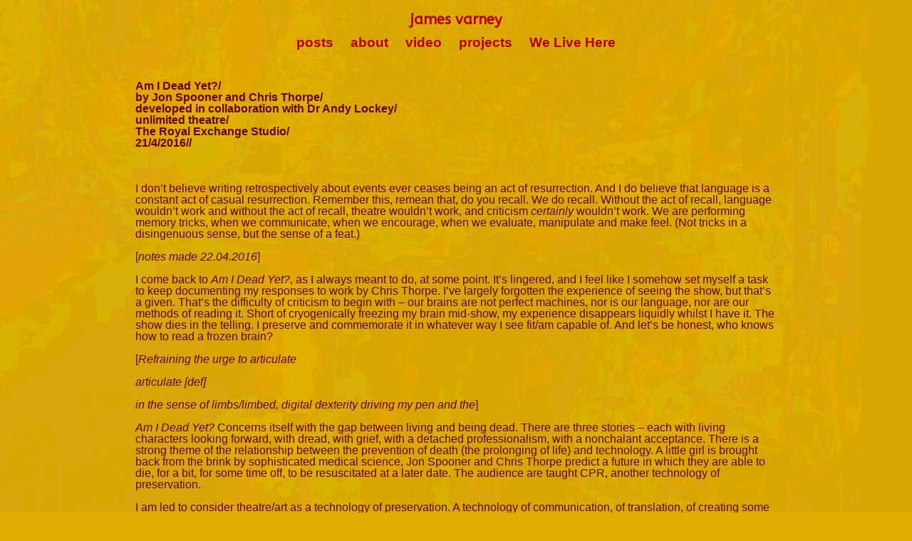

--- FILE ---
content_type: text/html; charset=UTF-8
request_url: http://www.jamesvarney.uk/revew-jon-spooner-and-chris-thorpe-am-i-dead-yet/
body_size: 26542
content:
<!DOCTYPE HTML>
<!--[if IEMobile 7 ]><html class="no-js iem7" manifest="default.appcache?v=1"><![endif]--> 
<!--[if lt IE 7 ]><html class="no-js ie6" lang="en"><![endif]--> 
<!--[if IE 7 ]><html class="no-js ie7" lang="en"><![endif]--> 
<!--[if IE 8 ]><html class="no-js ie8" lang="en"><![endif]--> 
<!--[if (gte IE 9)|(gt IEMobile 7)|!(IEMobile)|!(IE)]><!--><html class="no-js" lang="en"><!--<![endif]-->
	<head>
		<title>  revew: Jon Spooner and Chris Thorpe &#8211; Am I Dead Yet?</title>
		<meta charset="UTF-8" />
	  	<meta http-equiv="X-UA-Compatible" content="IE=edge,chrome=1">
		<meta name="viewport" content="width=device-width, initial-scale=1.0"><!-- Remove if you're not building a responsive site. (But then why would you do such a thing?) -->
		<link rel="pingback" href="http://www.jamesvarney.uk/xmlrpc.php" />
		<!--[if lt IE 9]>
  	<script src="http://css3-mediaqueries-js.googlecode.com/files/css3-mediaqueries.js"></script>
  	<script src="http://html5shim.googlecode.com/svn/trunk/html5.js"></script>
  <![endif]-->
  
  
  
		<meta name='robots' content='max-image-preview:large' />
<link rel='dns-prefetch' href='//cdnjs.cloudflare.com' />
<link rel='dns-prefetch' href='//fonts.googleapis.com' />
<link rel="alternate" type="application/rss+xml" title="james varney &raquo; revew: Jon Spooner and Chris Thorpe &#8211; Am I Dead Yet? Comments Feed" href="http://www.jamesvarney.uk/revew-jon-spooner-and-chris-thorpe-am-i-dead-yet/feed/" />
		<!-- This site uses the Google Analytics by MonsterInsights plugin v8.22.0 - Using Analytics tracking - https://www.monsterinsights.com/ -->
		<!-- Note: MonsterInsights is not currently configured on this site. The site owner needs to authenticate with Google Analytics in the MonsterInsights settings panel. -->
					<!-- No tracking code set -->
				<!-- / Google Analytics by MonsterInsights -->
		<script type="text/javascript">
/* <![CDATA[ */
window._wpemojiSettings = {"baseUrl":"https:\/\/s.w.org\/images\/core\/emoji\/14.0.0\/72x72\/","ext":".png","svgUrl":"https:\/\/s.w.org\/images\/core\/emoji\/14.0.0\/svg\/","svgExt":".svg","source":{"concatemoji":"http:\/\/www.jamesvarney.uk\/wp-includes\/js\/wp-emoji-release.min.js?ver=6.4.7"}};
/*! This file is auto-generated */
!function(i,n){var o,s,e;function c(e){try{var t={supportTests:e,timestamp:(new Date).valueOf()};sessionStorage.setItem(o,JSON.stringify(t))}catch(e){}}function p(e,t,n){e.clearRect(0,0,e.canvas.width,e.canvas.height),e.fillText(t,0,0);var t=new Uint32Array(e.getImageData(0,0,e.canvas.width,e.canvas.height).data),r=(e.clearRect(0,0,e.canvas.width,e.canvas.height),e.fillText(n,0,0),new Uint32Array(e.getImageData(0,0,e.canvas.width,e.canvas.height).data));return t.every(function(e,t){return e===r[t]})}function u(e,t,n){switch(t){case"flag":return n(e,"\ud83c\udff3\ufe0f\u200d\u26a7\ufe0f","\ud83c\udff3\ufe0f\u200b\u26a7\ufe0f")?!1:!n(e,"\ud83c\uddfa\ud83c\uddf3","\ud83c\uddfa\u200b\ud83c\uddf3")&&!n(e,"\ud83c\udff4\udb40\udc67\udb40\udc62\udb40\udc65\udb40\udc6e\udb40\udc67\udb40\udc7f","\ud83c\udff4\u200b\udb40\udc67\u200b\udb40\udc62\u200b\udb40\udc65\u200b\udb40\udc6e\u200b\udb40\udc67\u200b\udb40\udc7f");case"emoji":return!n(e,"\ud83e\udef1\ud83c\udffb\u200d\ud83e\udef2\ud83c\udfff","\ud83e\udef1\ud83c\udffb\u200b\ud83e\udef2\ud83c\udfff")}return!1}function f(e,t,n){var r="undefined"!=typeof WorkerGlobalScope&&self instanceof WorkerGlobalScope?new OffscreenCanvas(300,150):i.createElement("canvas"),a=r.getContext("2d",{willReadFrequently:!0}),o=(a.textBaseline="top",a.font="600 32px Arial",{});return e.forEach(function(e){o[e]=t(a,e,n)}),o}function t(e){var t=i.createElement("script");t.src=e,t.defer=!0,i.head.appendChild(t)}"undefined"!=typeof Promise&&(o="wpEmojiSettingsSupports",s=["flag","emoji"],n.supports={everything:!0,everythingExceptFlag:!0},e=new Promise(function(e){i.addEventListener("DOMContentLoaded",e,{once:!0})}),new Promise(function(t){var n=function(){try{var e=JSON.parse(sessionStorage.getItem(o));if("object"==typeof e&&"number"==typeof e.timestamp&&(new Date).valueOf()<e.timestamp+604800&&"object"==typeof e.supportTests)return e.supportTests}catch(e){}return null}();if(!n){if("undefined"!=typeof Worker&&"undefined"!=typeof OffscreenCanvas&&"undefined"!=typeof URL&&URL.createObjectURL&&"undefined"!=typeof Blob)try{var e="postMessage("+f.toString()+"("+[JSON.stringify(s),u.toString(),p.toString()].join(",")+"));",r=new Blob([e],{type:"text/javascript"}),a=new Worker(URL.createObjectURL(r),{name:"wpTestEmojiSupports"});return void(a.onmessage=function(e){c(n=e.data),a.terminate(),t(n)})}catch(e){}c(n=f(s,u,p))}t(n)}).then(function(e){for(var t in e)n.supports[t]=e[t],n.supports.everything=n.supports.everything&&n.supports[t],"flag"!==t&&(n.supports.everythingExceptFlag=n.supports.everythingExceptFlag&&n.supports[t]);n.supports.everythingExceptFlag=n.supports.everythingExceptFlag&&!n.supports.flag,n.DOMReady=!1,n.readyCallback=function(){n.DOMReady=!0}}).then(function(){return e}).then(function(){var e;n.supports.everything||(n.readyCallback(),(e=n.source||{}).concatemoji?t(e.concatemoji):e.wpemoji&&e.twemoji&&(t(e.twemoji),t(e.wpemoji)))}))}((window,document),window._wpemojiSettings);
/* ]]> */
</script>
<link rel='stylesheet' id='css-css' href='http://www.jamesvarney.uk/wp-content/themes/squadtemplate/style.css?ver=6.4.7' type='text/css' media='all' />
<link rel='stylesheet' id='custom-styles-css' href='http://www.jamesvarney.uk/wp-content/themes/squadtemplate/css/custom-styles-10.css?ver=6.4.7' type='text/css' media='all' />
<style id='wp-emoji-styles-inline-css' type='text/css'>

	img.wp-smiley, img.emoji {
		display: inline !important;
		border: none !important;
		box-shadow: none !important;
		height: 1em !important;
		width: 1em !important;
		margin: 0 0.07em !important;
		vertical-align: -0.1em !important;
		background: none !important;
		padding: 0 !important;
	}
</style>
<link rel='stylesheet' id='wp-block-library-css' href='http://www.jamesvarney.uk/wp-includes/css/dist/block-library/style.min.css?ver=6.4.7' type='text/css' media='all' />
<style id='classic-theme-styles-inline-css' type='text/css'>
/*! This file is auto-generated */
.wp-block-button__link{color:#fff;background-color:#32373c;border-radius:9999px;box-shadow:none;text-decoration:none;padding:calc(.667em + 2px) calc(1.333em + 2px);font-size:1.125em}.wp-block-file__button{background:#32373c;color:#fff;text-decoration:none}
</style>
<style id='global-styles-inline-css' type='text/css'>
body{--wp--preset--color--black: #000000;--wp--preset--color--cyan-bluish-gray: #abb8c3;--wp--preset--color--white: #ffffff;--wp--preset--color--pale-pink: #f78da7;--wp--preset--color--vivid-red: #cf2e2e;--wp--preset--color--luminous-vivid-orange: #ff6900;--wp--preset--color--luminous-vivid-amber: #fcb900;--wp--preset--color--light-green-cyan: #7bdcb5;--wp--preset--color--vivid-green-cyan: #00d084;--wp--preset--color--pale-cyan-blue: #8ed1fc;--wp--preset--color--vivid-cyan-blue: #0693e3;--wp--preset--color--vivid-purple: #9b51e0;--wp--preset--gradient--vivid-cyan-blue-to-vivid-purple: linear-gradient(135deg,rgba(6,147,227,1) 0%,rgb(155,81,224) 100%);--wp--preset--gradient--light-green-cyan-to-vivid-green-cyan: linear-gradient(135deg,rgb(122,220,180) 0%,rgb(0,208,130) 100%);--wp--preset--gradient--luminous-vivid-amber-to-luminous-vivid-orange: linear-gradient(135deg,rgba(252,185,0,1) 0%,rgba(255,105,0,1) 100%);--wp--preset--gradient--luminous-vivid-orange-to-vivid-red: linear-gradient(135deg,rgba(255,105,0,1) 0%,rgb(207,46,46) 100%);--wp--preset--gradient--very-light-gray-to-cyan-bluish-gray: linear-gradient(135deg,rgb(238,238,238) 0%,rgb(169,184,195) 100%);--wp--preset--gradient--cool-to-warm-spectrum: linear-gradient(135deg,rgb(74,234,220) 0%,rgb(151,120,209) 20%,rgb(207,42,186) 40%,rgb(238,44,130) 60%,rgb(251,105,98) 80%,rgb(254,248,76) 100%);--wp--preset--gradient--blush-light-purple: linear-gradient(135deg,rgb(255,206,236) 0%,rgb(152,150,240) 100%);--wp--preset--gradient--blush-bordeaux: linear-gradient(135deg,rgb(254,205,165) 0%,rgb(254,45,45) 50%,rgb(107,0,62) 100%);--wp--preset--gradient--luminous-dusk: linear-gradient(135deg,rgb(255,203,112) 0%,rgb(199,81,192) 50%,rgb(65,88,208) 100%);--wp--preset--gradient--pale-ocean: linear-gradient(135deg,rgb(255,245,203) 0%,rgb(182,227,212) 50%,rgb(51,167,181) 100%);--wp--preset--gradient--electric-grass: linear-gradient(135deg,rgb(202,248,128) 0%,rgb(113,206,126) 100%);--wp--preset--gradient--midnight: linear-gradient(135deg,rgb(2,3,129) 0%,rgb(40,116,252) 100%);--wp--preset--font-size--small: 13px;--wp--preset--font-size--medium: 20px;--wp--preset--font-size--large: 36px;--wp--preset--font-size--x-large: 42px;--wp--preset--spacing--20: 0.44rem;--wp--preset--spacing--30: 0.67rem;--wp--preset--spacing--40: 1rem;--wp--preset--spacing--50: 1.5rem;--wp--preset--spacing--60: 2.25rem;--wp--preset--spacing--70: 3.38rem;--wp--preset--spacing--80: 5.06rem;--wp--preset--shadow--natural: 6px 6px 9px rgba(0, 0, 0, 0.2);--wp--preset--shadow--deep: 12px 12px 50px rgba(0, 0, 0, 0.4);--wp--preset--shadow--sharp: 6px 6px 0px rgba(0, 0, 0, 0.2);--wp--preset--shadow--outlined: 6px 6px 0px -3px rgba(255, 255, 255, 1), 6px 6px rgba(0, 0, 0, 1);--wp--preset--shadow--crisp: 6px 6px 0px rgba(0, 0, 0, 1);}:where(.is-layout-flex){gap: 0.5em;}:where(.is-layout-grid){gap: 0.5em;}body .is-layout-flow > .alignleft{float: left;margin-inline-start: 0;margin-inline-end: 2em;}body .is-layout-flow > .alignright{float: right;margin-inline-start: 2em;margin-inline-end: 0;}body .is-layout-flow > .aligncenter{margin-left: auto !important;margin-right: auto !important;}body .is-layout-constrained > .alignleft{float: left;margin-inline-start: 0;margin-inline-end: 2em;}body .is-layout-constrained > .alignright{float: right;margin-inline-start: 2em;margin-inline-end: 0;}body .is-layout-constrained > .aligncenter{margin-left: auto !important;margin-right: auto !important;}body .is-layout-constrained > :where(:not(.alignleft):not(.alignright):not(.alignfull)){max-width: var(--wp--style--global--content-size);margin-left: auto !important;margin-right: auto !important;}body .is-layout-constrained > .alignwide{max-width: var(--wp--style--global--wide-size);}body .is-layout-flex{display: flex;}body .is-layout-flex{flex-wrap: wrap;align-items: center;}body .is-layout-flex > *{margin: 0;}body .is-layout-grid{display: grid;}body .is-layout-grid > *{margin: 0;}:where(.wp-block-columns.is-layout-flex){gap: 2em;}:where(.wp-block-columns.is-layout-grid){gap: 2em;}:where(.wp-block-post-template.is-layout-flex){gap: 1.25em;}:where(.wp-block-post-template.is-layout-grid){gap: 1.25em;}.has-black-color{color: var(--wp--preset--color--black) !important;}.has-cyan-bluish-gray-color{color: var(--wp--preset--color--cyan-bluish-gray) !important;}.has-white-color{color: var(--wp--preset--color--white) !important;}.has-pale-pink-color{color: var(--wp--preset--color--pale-pink) !important;}.has-vivid-red-color{color: var(--wp--preset--color--vivid-red) !important;}.has-luminous-vivid-orange-color{color: var(--wp--preset--color--luminous-vivid-orange) !important;}.has-luminous-vivid-amber-color{color: var(--wp--preset--color--luminous-vivid-amber) !important;}.has-light-green-cyan-color{color: var(--wp--preset--color--light-green-cyan) !important;}.has-vivid-green-cyan-color{color: var(--wp--preset--color--vivid-green-cyan) !important;}.has-pale-cyan-blue-color{color: var(--wp--preset--color--pale-cyan-blue) !important;}.has-vivid-cyan-blue-color{color: var(--wp--preset--color--vivid-cyan-blue) !important;}.has-vivid-purple-color{color: var(--wp--preset--color--vivid-purple) !important;}.has-black-background-color{background-color: var(--wp--preset--color--black) !important;}.has-cyan-bluish-gray-background-color{background-color: var(--wp--preset--color--cyan-bluish-gray) !important;}.has-white-background-color{background-color: var(--wp--preset--color--white) !important;}.has-pale-pink-background-color{background-color: var(--wp--preset--color--pale-pink) !important;}.has-vivid-red-background-color{background-color: var(--wp--preset--color--vivid-red) !important;}.has-luminous-vivid-orange-background-color{background-color: var(--wp--preset--color--luminous-vivid-orange) !important;}.has-luminous-vivid-amber-background-color{background-color: var(--wp--preset--color--luminous-vivid-amber) !important;}.has-light-green-cyan-background-color{background-color: var(--wp--preset--color--light-green-cyan) !important;}.has-vivid-green-cyan-background-color{background-color: var(--wp--preset--color--vivid-green-cyan) !important;}.has-pale-cyan-blue-background-color{background-color: var(--wp--preset--color--pale-cyan-blue) !important;}.has-vivid-cyan-blue-background-color{background-color: var(--wp--preset--color--vivid-cyan-blue) !important;}.has-vivid-purple-background-color{background-color: var(--wp--preset--color--vivid-purple) !important;}.has-black-border-color{border-color: var(--wp--preset--color--black) !important;}.has-cyan-bluish-gray-border-color{border-color: var(--wp--preset--color--cyan-bluish-gray) !important;}.has-white-border-color{border-color: var(--wp--preset--color--white) !important;}.has-pale-pink-border-color{border-color: var(--wp--preset--color--pale-pink) !important;}.has-vivid-red-border-color{border-color: var(--wp--preset--color--vivid-red) !important;}.has-luminous-vivid-orange-border-color{border-color: var(--wp--preset--color--luminous-vivid-orange) !important;}.has-luminous-vivid-amber-border-color{border-color: var(--wp--preset--color--luminous-vivid-amber) !important;}.has-light-green-cyan-border-color{border-color: var(--wp--preset--color--light-green-cyan) !important;}.has-vivid-green-cyan-border-color{border-color: var(--wp--preset--color--vivid-green-cyan) !important;}.has-pale-cyan-blue-border-color{border-color: var(--wp--preset--color--pale-cyan-blue) !important;}.has-vivid-cyan-blue-border-color{border-color: var(--wp--preset--color--vivid-cyan-blue) !important;}.has-vivid-purple-border-color{border-color: var(--wp--preset--color--vivid-purple) !important;}.has-vivid-cyan-blue-to-vivid-purple-gradient-background{background: var(--wp--preset--gradient--vivid-cyan-blue-to-vivid-purple) !important;}.has-light-green-cyan-to-vivid-green-cyan-gradient-background{background: var(--wp--preset--gradient--light-green-cyan-to-vivid-green-cyan) !important;}.has-luminous-vivid-amber-to-luminous-vivid-orange-gradient-background{background: var(--wp--preset--gradient--luminous-vivid-amber-to-luminous-vivid-orange) !important;}.has-luminous-vivid-orange-to-vivid-red-gradient-background{background: var(--wp--preset--gradient--luminous-vivid-orange-to-vivid-red) !important;}.has-very-light-gray-to-cyan-bluish-gray-gradient-background{background: var(--wp--preset--gradient--very-light-gray-to-cyan-bluish-gray) !important;}.has-cool-to-warm-spectrum-gradient-background{background: var(--wp--preset--gradient--cool-to-warm-spectrum) !important;}.has-blush-light-purple-gradient-background{background: var(--wp--preset--gradient--blush-light-purple) !important;}.has-blush-bordeaux-gradient-background{background: var(--wp--preset--gradient--blush-bordeaux) !important;}.has-luminous-dusk-gradient-background{background: var(--wp--preset--gradient--luminous-dusk) !important;}.has-pale-ocean-gradient-background{background: var(--wp--preset--gradient--pale-ocean) !important;}.has-electric-grass-gradient-background{background: var(--wp--preset--gradient--electric-grass) !important;}.has-midnight-gradient-background{background: var(--wp--preset--gradient--midnight) !important;}.has-small-font-size{font-size: var(--wp--preset--font-size--small) !important;}.has-medium-font-size{font-size: var(--wp--preset--font-size--medium) !important;}.has-large-font-size{font-size: var(--wp--preset--font-size--large) !important;}.has-x-large-font-size{font-size: var(--wp--preset--font-size--x-large) !important;}
.wp-block-navigation a:where(:not(.wp-element-button)){color: inherit;}
:where(.wp-block-post-template.is-layout-flex){gap: 1.25em;}:where(.wp-block-post-template.is-layout-grid){gap: 1.25em;}
:where(.wp-block-columns.is-layout-flex){gap: 2em;}:where(.wp-block-columns.is-layout-grid){gap: 2em;}
.wp-block-pullquote{font-size: 1.5em;line-height: 1.6;}
</style>
<link rel='stylesheet' id='acfgfs-enqueue-fonts-css' href='//fonts.googleapis.com/css?family=Arial%3A400%7CABeeZee%3A400%2Citalic&#038;subset=latin&#038;ver=6.4.7' type='text/css' media='all' />
<script type="text/javascript" src="http://www.jamesvarney.uk/wp-includes/js/jquery/jquery.min.js?ver=3.7.1" id="jquery-core-js"></script>
<script type="text/javascript" src="http://www.jamesvarney.uk/wp-includes/js/jquery/jquery-migrate.min.js?ver=3.4.1" id="jquery-migrate-js"></script>
<link rel="https://api.w.org/" href="http://www.jamesvarney.uk/wp-json/" /><link rel="alternate" type="application/json" href="http://www.jamesvarney.uk/wp-json/wp/v2/posts/372" /><link rel="EditURI" type="application/rsd+xml" title="RSD" href="http://www.jamesvarney.uk/xmlrpc.php?rsd" />
<meta name="generator" content="WordPress 6.4.7" />
<link rel="canonical" href="http://www.jamesvarney.uk/revew-jon-spooner-and-chris-thorpe-am-i-dead-yet/" />
<link rel='shortlink' href='http://www.jamesvarney.uk/?p=372' />
<link rel="alternate" type="application/json+oembed" href="http://www.jamesvarney.uk/wp-json/oembed/1.0/embed?url=http%3A%2F%2Fwww.jamesvarney.uk%2Frevew-jon-spooner-and-chris-thorpe-am-i-dead-yet%2F" />
<link rel="alternate" type="text/xml+oembed" href="http://www.jamesvarney.uk/wp-json/oembed/1.0/embed?url=http%3A%2F%2Fwww.jamesvarney.uk%2Frevew-jon-spooner-and-chris-thorpe-am-i-dead-yet%2F&#038;format=xml" />
<script src='http://squadsite.uk/?dm=7b12c079dbf6fb52f4a75d0b207681f6&amp;action=load&amp;blogid=10&amp;siteid=1&amp;t=1184730594&amp;back=http%3A%2F%2Fwww.jamesvarney.uk%2Frevew-jon-spooner-and-chris-thorpe-am-i-dead-yet%2F' type='text/javascript'></script>		

		
	</head>
	<body class="post-template-default single single-post postid-372 single-format-standard revew-jon-spooner-and-chris-thorpe-am-i-dead-yet">
  <img src="http://jamesvarney.squadsite.uk/wp-content/uploads/sites/10/2015/01/GlitchBckgrnd.jpg" width="" height="1366" class="bg">
	
<div id="wrap" class="centre nav-top">
<header>
 <a href="http://www.jamesvarney.uk/" id="logo">james varney</a>	
	
		<nav id="main-menu" class="top">
	 <ul id="main-menu" class="menu"><li id="menu-item-23" class="menu-item menu-item-type-post_type menu-item-object-page current_page_parent menu-item-23"><a href="http://www.jamesvarney.uk/postz/">posts</a></li>
<li id="menu-item-24" class="menu-item menu-item-type-post_type menu-item-object-page menu-item-24"><a href="http://www.jamesvarney.uk/about/">about</a></li>
<li id="menu-item-26" class="menu-item menu-item-type-post_type menu-item-object-page menu-item-26"><a href="http://www.jamesvarney.uk/video/">video</a></li>
<li id="menu-item-283" class="menu-item menu-item-type-custom menu-item-object-custom menu-item-283"><a href="http://www.jamesvarney.uk/projects/">projects</a></li>
<li id="menu-item-685" class="menu-item menu-item-type-post_type menu-item-object-page menu-item-685"><a href="http://www.jamesvarney.uk/we-live-here/">We Live Here</a></li>
</ul>	</nav>
	
</header>



<div id="main">

<article class="single">

	<h1 class="page-title screen-reader-text">revew: Jon Spooner and Chris Thorpe &#8211; Am I Dead Yet?</h1>
	<p><b>Am I Dead Yet?/<br />
by Jon Spooner and Chris Thorpe/<br />
developed in collaboration with Dr Andy Lockey/<br />
</b><b>unlimited theatre/<br />
</b><b>The Royal Exchange Studio/<br />
</b><b>21/4/2016//</b></p>
<p>&nbsp;</p>
<p>I don&#8217;t believe writing retrospectively about events ever ceases being an act of resurrection. And I do believe that language is a constant act of casual resurrection. Remember this, remean that, do you recall. We do recall. Without the act of recall, language wouldn&#8217;t work and without the act of recall, theatre wouldn&#8217;t work, and criticism <i>certainly</i> wouldn&#8217;t work. We are performing memory tricks, when we communicate, when we encourage, when we evaluate, manipulate and make feel. (Not tricks in a disingenuous sense, but the sense of a feat.)</p>
<p>[<i>notes made 22.04.2016</i>]</p>
<p>I come back to <i>Am I Dead Yet?</i>, as I always meant to do, at some point. It&#8217;s lingered, and I feel like I somehow set myself a task to keep documenting my responses to work by Chris Thorpe. I&#8217;ve largely forgotten the experience of seeing the show, but that&#8217;s a given. That&#8217;s the difficulty of criticism to begin with – our brains are not perfect machines, nor is our language, nor are our methods of reading it. Short of cryogenically freezing my brain mid-show, my experience disappears liquidly whilst I have it. The show dies in the telling. I preserve and commemorate it in whatever way I see fit/am capable of. And let&#8217;s be honest, who knows how to read a frozen brain?</p>
<p>[<i>Refraining the urge to articulate</i></p>
<p><i> articulate [def]</i></p>
<p><i> in the sense of limbs/limbed, digital dexterity driving my pen and the</i>]</p>
<p><i>Am I Dead Yet?</i> Concerns itself with the gap between living and being dead. There are three stories – each with living characters looking forward, with dread, with grief, with a detached professionalism, with a nonchalant acceptance. There is a strong theme of the relationship between the prevention of death (the prolonging of life) and technology. A little girl is brought back from the brink by sophisticated medical science, Jon Spooner and Chris Thorpe predict a future in which they are able to die, for a bit, for some time off, to be resuscitated at a later date. The audience are taught CPR, another technology of preservation.</p>
<p>I am led to consider theatre/art as a technology of preservation. A technology of communication, of translation, of creating some sort of transferable record out of our thoughts, our experiences. And criticism/tweeting/conversations in the bar as a part of that generation of an experience and a record of that experience. Life is valuable and we must preserve it, but in acting on that impulse we preserve the idea that life is valuable and must be preserved. In carrying out my act of preservation, I agree; this art is valuable and must be preserved. Regardless of how effective I am, I try.</p>
<p>[<i>Very simple: three stories, past, present and future</i></p>
<p><i> all about dying, rather than death because dying, like grief, is a process which can run in different directions</i>]</p>
<p>There is a gap, too, between the stories being delivered and the mode of performance (technology, if you will) chosen to deliver them. Not a disconnect, just the fact that they are not the same thing. There is a gap between the performers and the audience, between the blocks of seating, between the audiences of different nights. The show, the technology, the idea of conquering death, bridges those gaps and unites them under a single entity. Death unifies us all. We all know what it is. And it strikes me how interesting it is that we being a roomful of totally unique consciousnesses means we will have totally separate and unique experiences of a theatre show about the one certainty.</p>
<p>It makes the final story, the idea of conquering death, very poetic.</p>
<p>[<i>Death is not a conscious process, if anything it&#8217;s anti-conscious, you become less capable of noticing the longer you experience it.</i></p>
<p><i>Maybe theatre is a battle against familiarity – an effort to produce a new-ness of experience</i>]</p>
<p>I have a huge amount of faith in medical technology. Knowing that an ill loved one is in the hands of strangers with qualifications and expensive machinery makes me for more at ease than if they were surrounded by friends and relatives. People are scared of hospitals because they are centres of death, but only by virtue of their being centres of battles for life. White bloodless corridors and teal gowns that show up stains do not distract us from why we are there.</p>
<p><i>Am I Dead Yet?</i> is not a white, teal distraction. I am forced to consider death. My own, that of those sat around me, that of this work I am watching. But I feel no fear. A lot of joy, and no fear. The technology that surrounds me is not medical, but it does reassure me. I feel incredibly safe amongst singing, storytelling, form, content, Spooner and Thorpe. I will not unpick this safety but I know it is no accident.</p>
<p>[<i>The use of familiar subject matter makes it more impressive how affecting all this is</i>]</p>
<p>The night is a confrontation of gaps: the vacancy of death. The haunting certainty of its eventual presence. We all share that knowledge, of the gaps that wait for us to fall into them, of the safety nets and umbilical cords that slow our fall. This show is another small link, to keep us from worry, as some gap is bridged, in one way or another, the audience invited to sing, &#8216;Oh, I think I&#8217;ll die. Oh, I know that I will die.&#8217;</p>
<p>[<i>And a nice song</i></p>
<p><i>And I cried</i>]</p>
			

<div class="flexible">



</div>

	
	<time datetime="2016-09-26" pubdate>26/09/2016</time>

	
</article>

	</div>
	<footer>
		
	
	
	
				
			</footer>
</div>
	<script type="text/javascript" src="//cdnjs.cloudflare.com/ajax/libs/fitvids/1.1.0/jquery.fitvids.min.js?ver=1.0.0" id="fitvids-js"></script>
<script type="text/javascript" src="//cdnjs.cloudflare.com/ajax/libs/equalize.js/1.0.1/equalize.min.js?ver=1.0.0" id="equalise-js"></script>
<script type="text/javascript" src="http://www.jamesvarney.uk/wp-includes/js/imagesloaded.min.js?ver=5.0.0" id="imagesloaded-js"></script>
<script type="text/javascript" src="http://www.jamesvarney.uk/wp-includes/js/masonry.min.js?ver=4.2.2" id="masonry-js"></script>
<script type="text/javascript" src="http://www.jamesvarney.uk/wp-includes/js/jquery/jquery.masonry.min.js?ver=3.1.2b" id="jquery-masonry-js"></script>
<script type="text/javascript" src="http://www.jamesvarney.uk/wp-content/themes/squadtemplate/js/site.js?ver=1.0.0" id="global-js"></script>
	</body>
</html>

--- FILE ---
content_type: text/css
request_url: http://www.jamesvarney.uk/wp-content/themes/squadtemplate/style.css?ver=6.4.7
body_size: 7790
content:
/*
Theme Name: 	The Writing Squad Template
Theme URI: 		http://www.refreshinteractive.co.uk
Description: 	The Writing Squad Wordpress theme
Version: 	1.0
Author: 		Ross Featherstone @ Refresh Interactive
Author URI: 	http://www.refreshinteractive.co.uk
*/

/*
===========================
CONTENTS:

01 Sensible defaults
02 Typography
03 Media queries 
===========================
*/

/* ---------------------------------------------------------------------------------------------------------- 
01 Sensible defaults ----------------------------------------------------------------------------------------
---------------------------------------------------------------------------------------------------------- */

@import "css/reset.css";
@import "css/defaults.css";

div,
article,
section,
header,
footer,
nav,
li					{ position:relative; /* For absolutely positioning elements within containers (add more to the list if need be) */ }
.group:after 		{ display:block; height:0; clear:both; content:"."; visibility:hidden; /* For clearing */ }
body 				{ background:#fff; /* Don't forget to style your body to avoid user overrides */ }
/*::-moz-selection 	{ background:#ff0; color:#333; }
::selection 		{ background:#ff0; color:#333; }*/

.alignright {float: right; margin: 0 0 1em 1em;}
.alignleft {float: left; margin: 0 1em 1em 0;}
.aligncenter {display: block; text-align: center; margin: 0 auto;}

.screen-reader-text {text-align: left; position: absolute; top:-9999px; left: -9999px;}

a:active, a:focus {outline: none;}

a {-webkit-transition: all 0.3s ease-out;  /* Android 2.1+, Chrome 1-25, iOS 3.2-6.1, Safari 3.2-6  */
          transition: all 0.3s ease-out;  /* Chrome 26, Firefox 16+, iOS 7+, IE 10+, Opera, Safari 6.1+  */
}
a img {-webkit-transition: all 0.3s ease-out;  /* Android 2.1+, Chrome 1-25, iOS 3.2-6.1, Safari 3.2-6  */
          transition: all 0.3s ease-out;  /* Chrome 26, Firefox 16+, iOS 7+, IE 10+, Opera, Safari 6.1+  */
}
a:hover img {
  /* IE 8 */
  -ms-filter: "progid:DXImageTransform.Microsoft.Alpha(Opacity=80)";

  /* IE 5-7 */
  filter: alpha(opacity=80);

  /* Netscape */
  -moz-opacity: 0.8;

  /* Safari 1.x */
  -khtml-opacity: 0.8;

  /* Good browsers */
  opacity: 0.8;
}

a#logo {text-decoration: none;}

img.bg {/* Set rules to fill background */
  min-height: 100%;
  min-width: 1024px;
	
  /* Set up proportionate scaling */
  width: 100%;
  height: auto;
	
  /* Set up positioning */
  position: fixed;
  top: 0;
  left: 0;
  z-index:-1;}

#wrap.centre h1.page-title {text-align: center; }

/* ---------------------------------------------------------------------------------------------------------- 
02 Typography -----------------------------------------------------------------------------------------------
---------------------------------------------------------------------------------------------------------- */
/*

14 / 16	= 		0.875em 		(14px equivalent)
16 / 16	= 		1em 			(16px equivalent)
18 / 16 = 		1.125em 		(18px equivalent)
21 / 16 = 		1.3125em 		(21px equivalent)
24 / 16 = 		1.5em 			(24px equivalent)
30 / 16 = 		1.875em 		(30px equivalent)

*/

#wrap {display: block;}

article {padding-bottom: 15px;}
article img {max-width: 100%; height: auto;}

iframe {width: 100%; height: auto;}

a.thumb {display: block; margin-bottom: 10px;}

time {font-size: 0.9em; display: block; margin-top: 15px;}

nav#main-menu {font-size: 1.2em; font-weight: bold;}
nav#main-menu a {text-decoration: none;}
nav#main-menu a:hover {text-decoration: none;}

article.page,
article.single {padding: 30px 0 60px 0;}

article blockquote {display: block; margin: 25px 55px; padding-left: 15px; font-size: 1.2em }

table {width: 100%;}

.widget h4 {font-size: 1.3em;}

.flexible {overflow: hidden;}
.flexible section {margin: 25px 0; overflow: hidden;}
.flexible section.text.cols {}
.flexible section.text.cols .col {width: 47.5%; margin-left: 5%; float: left;}
.flexible section.text.cols .col:first-child {margin-left: 0;}
.flexible section.image img {display: block; max-width: 100%; height: auto;}
.flexible section.image.cols {overflow: hidden;}
.flexible section.image.cols .imgb {float: left; display: block;}
.flexible section.image.cols .imgb img {width: 100%; height: auto;}
.flexible section.image.cols1 .imgb {width: 100%; float: none;}
.flexible section.image.cols2 .imgb {width: 47.5%; margin: 0 5% 20px 0;}
.flexible section.image.cols2 .imgb:nth-child(2n) {margin: 0 0 20px 0;}
.flexible section.image.cols3 .imgb {width: 30%; margin: 0 5% 20px 0;}
.flexible section.image.cols3 .imgb:nth-child(3n) {margin: 0 0 20px 0;}
.flexible section.image.cols4 .imgb {width: 21.25%; margin: 0 5% 20px 0;}
.flexible section.image.cols4 .imgb:nth-child(4n) {margin: 0 0 20px 0;}
.flexible section.image-text {overflow: hidden;}
.flexible section.image-text .col {float: left; margin-left: 5%;}
.flexible section.image-text .col:first-child {margin-left: 0;}
.flexible section.image-text .col.width25 {width: 23.75%;}
.flexible section.image-text .col.width33 {width: 31.35%;}
.flexible section.image-text .col.width50 {width:47.5%;}
.flexible section.image-text .col.width66 {width: 62.7%;}
.flexible section.image-text .col.width75 {width: 71.25%;}
 

/* ---------------------------------------------------------------------------------------------------------- 
03 Media queries (using a mobile-first approach) ------------------------------------------------------------
---------------------------------------------------------------------------------------------------------- */

@media screen and (min-width:100px) {

#wrap {width: 85%; margin: 20px auto;}

#wrap.centre header {text-align: center;}
#wrap.centre nav { margin: 15px 0;}
#wrap.centre nav li {display: inline-block; margin: 0 1%;}
#wrap.left nav { margin: 15px 0;}
#wrap.left nav li {display: inline-block; margin: 0 2% 0 0;}

.cols {overflow: hidden;}
.col {float: none; width: 100%;}
.col1 {width: 100%;}
.col2 {width: 100%;}
.col3 {width: 100%;}
.col4 {width: 100%;}
.col5 {width: 100%;}

footer {padding: 30px 0; min-height: 1px; clear: both;}
footer .statement,
footer .copyright {margin: 0 0 15px;}

#wrap.centre footer {text-align: center;}

}

@media screen and (min-width:568px) {



}


@media screen and (min-width:768px) {

ol#grid.cols,
#footer-widgets .cols {overflow: hidden; width: 105%; position: relative; left: -2.5%;}
ol#grid .col,
#footer-widgets .col {float: left; margin: 2.5%;}
ol#grid .col1,
#footer-widgets .col1 {width: 95%;}
ol#grid .col2,
#footer-widgets .col2 {width: 45%;}
ol#grid .col3,
#footer-widgets .col3 {width: 28%;}
ol#grid .col4,
#footer-widgets .col4 {width: 20%;}
ol#grid .col5,
#footer-widgets .col5 {width: 15%;}

ol#list,
article.page,
article.single {width: 600px; margin: 0 auto;}
#wrap.left ol#list,
#wrap.left article.page,
#wrap.left article.single {width: 600px; margin: 0;}

nav#main-menu.left {width: 20%; float: left; margin: 2.5% 2.5% 2.5% 0; }
#wrap.nav-left nav li {display: block; margin: 0 2% 2% 0;}
#wrap.nav-left #main {width: 75%; float: left; margin: 0;}
#wrap.nav-left #main article.single,
#wrap.nav-left #main article.page {width: 90%;}

}

@media screen and (min-width:1000px) {

#wrap {width: 960px;}
#wrap.left {margin: 20px 0 20px 20px;}
#wrap.centre {margin: 20px auto;}

ol#list,
article.page,
article.single {width: 900px; margin: 0 auto;}
#wrap.left ol#list,
#wrap.left article.page,
#wrap.left article.single {width: 900px;}

}

@media screen and (min-width:1400px) {

#wrap {width: 1200px;}
#wrap.left {margin: 20px 0 20px 20px;}
#wrap.centre {margin: 20px auto;}
#wrap.left article.page,
#wrap.left article.single {width: 900px; margin: 0;}


}

/* Retina Display */
@media screen and (-webkit-min-device-pixel-ratio:2) {

					{ /* Place your styles here for all 'Retina' screens */ }

}

--- FILE ---
content_type: text/css
request_url: http://www.jamesvarney.uk/wp-content/themes/squadtemplate/css/custom-styles-10.css?ver=6.4.7
body_size: 875
content:
/* Typography
--------------------------*/
body {
background-color: #e1ad01; color:#660000; font-family:Arial, , , Arial, sans-serif; line-height:1em;}
 
h1,h2,h3,h4,h5,h6 {
 color:#660000; font-family:ABeeZee, Array, Array, Arial, sans-serif; font-size:20px}

nav#main-menu {
}

a#logo {
 font-family:ABeeZee, Array, Array, Arial, sans-serif; font-size:20px;}
 
a {
 color:#b50000;  
}
 a:hover{color:#e9ed00;} 
article blockquote {border-left: 2px solid #660000; color: #660000; font-size: 1.2em }
img.bg {
  

-ms-filter: 'progid:DXImageTransform.Microsoft.Alpha(Opacity=4)';
filter: alpha(opacity=4);
-moz-opacity: 0.04;
-khtml-opacity: 0.04;
opacity: 0.04;
  
  
}


header {
 padding: 0 0;
}
footer {
 padding: 0 0;
}


@media screen and (max-width: 1024px) { /* Specific to this particular image */
  img.bg {
    left: 50%;
    margin-left: -512px;   /* 50% */
  }
}


--- FILE ---
content_type: text/css
request_url: http://www.jamesvarney.uk/wp-content/themes/squadtemplate/css/defaults.css
body_size: 268
content:
body,
input,
textarea 			{ font-family: Arial, sans-serif;}

h1, 
h2, 
h3, 
h4, 
h5, 
h6 ,
a#logo					{ font-weight:bold; margin-bottom: 1em; }

h1 a, 
h2 a, 
h3 a, 
h4 a, 
h5 a, 
h6 a,
a#logo				{text-decoration: none;}

p,
article ol,
article ul {margin: 0 0 1em 0;}

--- FILE ---
content_type: application/javascript
request_url: http://www.jamesvarney.uk/wp-content/themes/squadtemplate/js/site.js?ver=1.0.0
body_size: 223
content:
(function($) {

$(document).ready(function() {


$('article').fitVids();


});

$(window).load(function(){


$('ol#grid.any').masonry();
$('ol#grid.square, ol#grid.landscape,ol#grid.portrait').equalize();


});

})(jQuery);